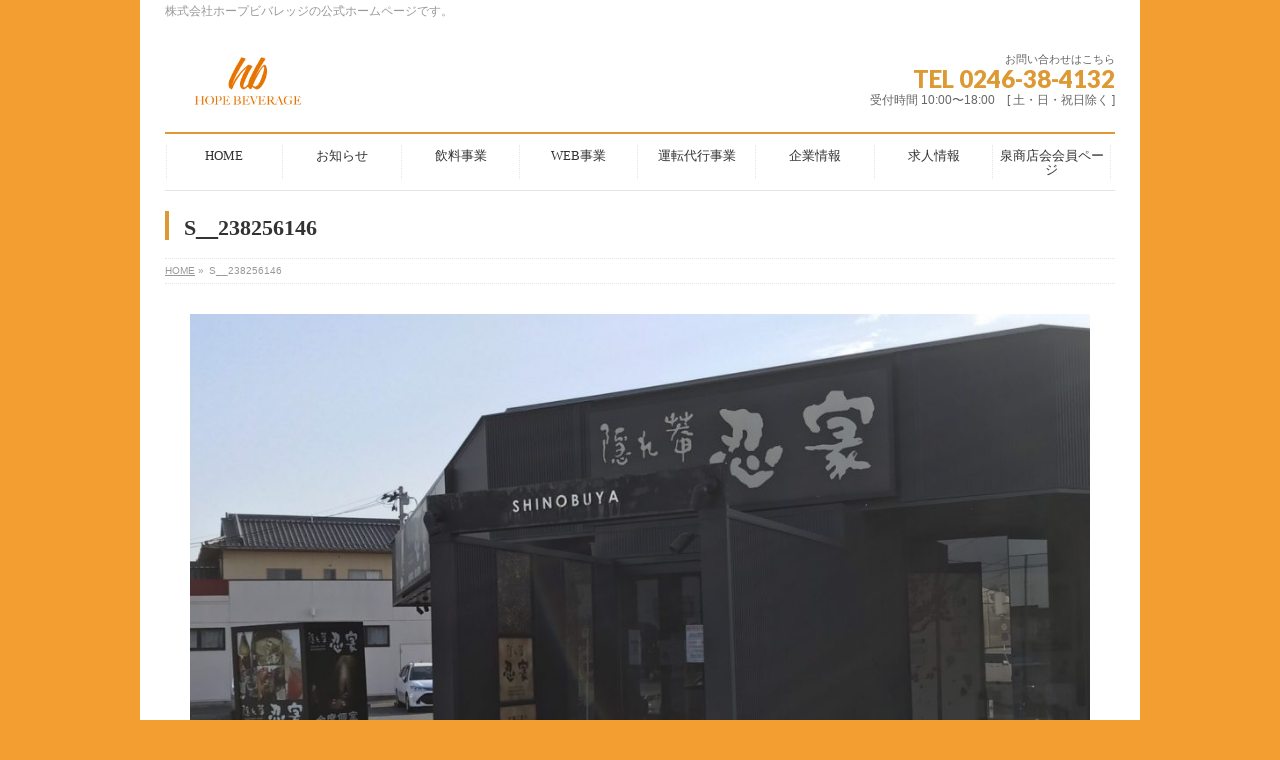

--- FILE ---
content_type: text/html; charset=UTF-8
request_url: https://hope-beverage.com/s__238256146/
body_size: 8094
content:
<!DOCTYPE html> <!--[if IE]><meta http-equiv="X-UA-Compatible" content="IE=Edge"> <![endif]--><html xmlns:fb="http://ogp.me/ns/fb#" lang="ja"><head><meta charset="UTF-8" /><link rel="start" href="https://hope-beverage.com" title="HOME" /><meta id="viewport" name="viewport" content="width=device-width, initial-scale=1"><title>S__238256146 | ホープビバレッジ公式ホームページ</title> <!--[if lt IE 9]><script src="https://hope-beverage.com/wp-content/themes/biz-vektor/js/html5.js"></script><![endif]--><link rel='dns-prefetch' href='//webfonts.sakura.ne.jp' /><link rel='dns-prefetch' href='//maxcdn.bootstrapcdn.com' /><link rel='dns-prefetch' href='//fonts.googleapis.com' /><link rel='dns-prefetch' href='//s.w.org' /><link rel='dns-prefetch' href='//v0.wordpress.com' /><link rel="alternate" type="application/rss+xml" title="ホープビバレッジ公式ホームページ &raquo; フィード" href="https://hope-beverage.com/feed/" /><link rel="alternate" type="application/rss+xml" title="ホープビバレッジ公式ホームページ &raquo; コメントフィード" href="https://hope-beverage.com/comments/feed/" /><link rel="alternate" type="application/rss+xml" title="ホープビバレッジ公式ホームページ &raquo; S__238256146 のコメントのフィード" href="https://hope-beverage.com/feed/?attachment_id=285" /><meta name="description" content="株式会社ホープビバレッジの公式ホームページです。" /><style type="text/css">.keyColorBG,.keyColorBGh:hover,.keyColor_bg,.keyColor_bg_hover:hover{background-color: #dd9933;}.keyColorCl,.keyColorClh:hover,.keyColor_txt,.keyColor_txt_hover:hover{color: #dd9933;}.keyColorBd,.keyColorBdh:hover,.keyColor_border,.keyColor_border_hover:hover{border-color: #dd9933;}.color_keyBG,.color_keyBGh:hover,.color_key_bg,.color_key_bg_hover:hover{background-color: #dd9933;}.color_keyCl,.color_keyClh:hover,.color_key_txt,.color_key_txt_hover:hover{color: #dd9933;}.color_keyBd,.color_keyBdh:hover,.color_key_border,.color_key_border_hover:hover{border-color: #dd9933;}</style> 
  <script defer src="[data-uri]"></script> <style type="text/css">img.wp-smiley,
img.emoji {
	display: inline !important;
	border: none !important;
	box-shadow: none !important;
	height: 1em !important;
	width: 1em !important;
	margin: 0 .07em !important;
	vertical-align: -0.1em !important;
	background: none !important;
	padding: 0 !important;
}</style><link rel='stylesheet' id='wp-block-library-css'  href='https://hope-beverage.com/wp-includes/css/dist/block-library/style.min.css?ver=5.4.18' type='text/css' media='all' /><style id='wp-block-library-inline-css' type='text/css'>.has-text-align-justify{text-align:justify;}</style><link rel='stylesheet' id='Biz_Vektor_common_style-css'  href='https://hope-beverage.com/wp-content/cache/autoptimize/autoptimize_single_dd623016c9c240da040f5c9b9744277a.php?ver=1.9.14' type='text/css' media='all' /><link rel='stylesheet' id='Biz_Vektor_Design_style-css'  href='https://hope-beverage.com/wp-content/plugins/biz-vektor-neat/css/neat.min.css?ver=0.2.4.0' type='text/css' media='all' /><link rel='stylesheet' id='Biz_Vektor_plugin_sns_style-css'  href='https://hope-beverage.com/wp-content/cache/autoptimize/autoptimize_single_822891ec0529bbb12bcf3db3d4f81dca.php?ver=5.4.18' type='text/css' media='all' /><link rel='stylesheet' id='Biz_Vektor_add_font_awesome-css'  href='//maxcdn.bootstrapcdn.com/font-awesome/4.3.0/css/font-awesome.min.css?ver=5.4.18' type='text/css' media='all' /><link rel='stylesheet' id='Biz_Vektor_add_web_fonts-css'  href='//fonts.googleapis.com/css?family=Droid+Sans%3A700%7CLato%3A900%7CAnton&#038;ver=5.4.18' type='text/css' media='all' /><link rel='stylesheet' id='jetpack_css-css'  href='https://hope-beverage.com/wp-content/cache/autoptimize/autoptimize_single_f61c4b029fc7b95f4203b65093d4908c.php?ver=9.0.5' type='text/css' media='all' /> <script defer type='text/javascript' src='https://hope-beverage.com/wp-content/cache/autoptimize/autoptimize_single_49edccea2e7ba985cadc9ba0531cbed1.php?ver=1.12.4-wp'></script> <script defer type='text/javascript' src='https://hope-beverage.com/wp-includes/js/jquery/jquery-migrate.min.js?ver=1.4.1'></script> <script defer type='text/javascript' src='//webfonts.sakura.ne.jp/js/sakurav3.js?fadein=0&#038;ver=3.1.4'></script> <link rel='https://api.w.org/' href='https://hope-beverage.com/wp-json/' /><link rel="EditURI" type="application/rsd+xml" title="RSD" href="https://hope-beverage.com/xmlrpc.php?rsd" /><link rel="wlwmanifest" type="application/wlwmanifest+xml" href="https://hope-beverage.com/wp-includes/wlwmanifest.xml" /><link rel='shortlink' href='https://wp.me/aaV4dz-4B' /><link rel="alternate" type="application/json+oembed" href="https://hope-beverage.com/wp-json/oembed/1.0/embed?url=https%3A%2F%2Fhope-beverage.com%2Fs__238256146%2F" /><link rel="alternate" type="text/xml+oembed" href="https://hope-beverage.com/wp-json/oembed/1.0/embed?url=https%3A%2F%2Fhope-beverage.com%2Fs__238256146%2F&#038;format=xml" /><style type='text/css'>img#wpstats{display:none}</style><meta property="og:site_name" content="ホープビバレッジ公式ホームページ" /><meta property="og:url" content="https://hope-beverage.com/s__238256146/" /><meta property="fb:app_id" content="" /><meta property="og:type" content="article" /><meta property="og:title" content="S__238256146 | ホープビバレッジ公式ホームページ" /><meta property="og:description" content="株式会社ホープビバレッジの公式ホームページです。" /> <!--[if lte IE 8]><link rel="stylesheet" type="text/css" media="all" href="https://hope-beverage.com/wp-content/plugins/biz-vektor-neat/css/neat_old_ie.css" /> <![endif]--><link rel="pingback" href="https://hope-beverage.com/xmlrpc.php" /><style type="text/css" id="custom-background-css">body.custom-background { background-color: #f29e30; }</style><meta property="og:type" content="article" /><meta property="og:title" content="S__238256146" /><meta property="og:url" content="https://hope-beverage.com/s__238256146/" /><meta property="og:description" content="詳しくは投稿をご覧ください。" /><meta property="article:published_time" content="2020-05-13T08:54:13+00:00" /><meta property="article:modified_time" content="2020-05-13T08:54:13+00:00" /><meta property="og:site_name" content="ホープビバレッジ公式ホームページ" /><meta property="og:image" content="https://hope-beverage.com/wp-content/uploads/2020/05/S__238256146.jpg" /><meta property="og:locale" content="ja_JP" /><meta name="twitter:text:title" content="S__238256146" /><meta name="twitter:image" content="https://hope-beverage.com/wp-content/uploads/2020/05/S__238256146.jpg?w=640" /><meta name="twitter:card" content="summary_large_image" /><meta name="twitter:description" content="詳しくは投稿をご覧ください。" /><link rel="icon" href="https://hope-beverage.com/wp-content/uploads/2019/04/cropped-HB512-32x32.jpg" sizes="32x32" /><link rel="icon" href="https://hope-beverage.com/wp-content/uploads/2019/04/cropped-HB512-192x192.jpg" sizes="192x192" /><link rel="apple-touch-icon" href="https://hope-beverage.com/wp-content/uploads/2019/04/cropped-HB512-180x180.jpg" /><meta name="msapplication-TileImage" content="https://hope-beverage.com/wp-content/uploads/2019/04/cropped-HB512-270x270.jpg" /><style type="text/css">a { color:#dd8b0f; }

#searchform input[type=submit],
p.form-submit input[type=submit],
form#searchform input#searchsubmit,
#content form input.wpcf7-submit,
#confirm-button input,
a.btn,
.linkBtn a,
input[type=button],
input[type=submit] { background-color: #dd9933; }

#headContactTel { color:#dd9933; }

#gMenu .assistive-text { background-color:#dd9933; }
#gMenu .menu { border-top-color:#dd9933; }
#gMenu .menu li a:hover { background-color:#ddb16e; }
#gMenu .menu li a span { color:#dd9933; }
#gMenu .menu li.current_page_item > a { background-color:#ddb16e; }
#gMenu .menu li a strong:before { color:#dd9933; }
@media (min-width:770px) {
#gMenu .menu > li.current-menu-ancestor > a,
#gMenu .menu > li.current_page_ancestor > a,
#gMenu .menu > li.current-page-ancestor > a { background-color:#ddb16e; }
}

#pageTitBnr #pageTitInner #pageTit { border-left-color:#dd9933; }

.sideTower li#sideContact.sideBnr a,
#sideTower li#sideContact.sideBnr a,
#content .infoList .rssBtn a,
form#searchform input#searchsubmit { background-color: #dd9933; }

.sideTower li#sideContact.sideBnr a:hover,
#sideTower li#sideContact.sideBnr a:hover,
#content .infoList .rssBtn a:hover,
form#searchform input#searchsubmit:hover { background-color: #dd8b0f; }

#content h2,
#content h1.contentTitle,
#content h1.entryPostTitle ,
.sideTower .localHead,
#sideTower .localHead { border-top-color:#dd9933; }

#content h3 { color:#dd9933; }

#content table th { background-color:#ddb16e; }
#content table thead th { background-color:#ddb16e; }

#content .mainFootContact p.mainFootTxt span.mainFootTel { color:#dd9933; }
#content .mainFootContact .mainFootBt a { background-color: #dd9933; }
#content .mainFootContact .mainFootBt a:hover { background-color: #dd8b0f; }

#content .child_page_block h4 a { border-left-color:#dd9933; }

#content .infoList .infoCate a { border-color:#dd8b0f; color:#dd8b0f }
#content .infoList .infoCate a:hover { background-color: #dd8b0f; }

.paging span,
.paging a	{ color:#dd9933; border-color:#dd9933; }
.paging span.current,
.paging a:hover	{ background-color:#dd9933; }

	/* アクティブのページ */
.sideTower .sideWidget li a:hover,
.sideTower .sideWidget li.current_page_item > a,
.sideTower .sideWidget li.current-cat > a,
#sideTower .sideWidget li a:hover,
#sideTower .sideWidget li.current_page_item > a,
#sideTower .sideWidget li.current-cat > a	{ color:#dd9933; background-color: #ddb16e;}
.sideTower .ttBoxSection .ttBox a:hover,
#sideTower .ttBoxSection .ttBox a:hover { color: #dd9933; }

#pagetop a { background-color: #dd9933; }
#pagetop a:hover { background-color: #dd8b0f; }
.moreLink a { background-color: #dd9933; }
.moreLink a:hover { background-color: #dd8b0f; }

#content #topPr h3 a { border-left-color:#dd9933; }</style><style type="text/css">/*-------------------------------------------*/
/*	menu divide
/*-------------------------------------------*/
@media (min-width: 970px) {
#gMenu.itemClose .menu, #gMenu.itemOpen .menu { display: -webkit-flex; display: flex; }
#gMenu .menu > li { width:100%; }
}</style><style type="text/css">/*-------------------------------------------*/
/*	font
/*-------------------------------------------*/
h1,h2,h3,h4,h4,h5,h6,#header #site-title,#pageTitBnr #pageTitInner #pageTit,#content .leadTxt,#sideTower .localHead {font-family: "ＭＳ Ｐ明朝","Hiragino Mincho Pro W6",serif; }
#pageTitBnr #pageTitInner #pageTit { font-weight:bold; }
#gMenu .menu li a strong {font-family: "ＭＳ Ｐ明朝","Hiragino Mincho Pro W6",serif; }</style><link rel="stylesheet" href="https://hope-beverage.com/wp-content/cache/autoptimize/autoptimize_single_e892adba501545e5c29ed5b4bffc774e.php" type="text/css" media="all" /></head><body class="attachment attachment-template-default single single-attachment postid-285 attachmentid-285 attachment-jpeg custom-background two-column right-sidebar"><div id="fb-root"></div><div id="wrap"> <!--[if lte IE 8]><div id="eradi_ie_box"><div class="alert_title">ご利用の <span style="font-weight: bold;">Internet Exproler</span> は古すぎます。</div><p>あなたがご利用の Internet Explorer はすでにサポートが終了しているため、正しい表示・動作を保証しておりません。<br /> 古い Internet Exproler はセキュリティーの観点からも、<a href="https://www.microsoft.com/ja-jp/windows/lifecycle/iesupport/" target="_blank" >新しいブラウザに移行する事が強く推奨されています。</a><br /> <a href="http://windows.microsoft.com/ja-jp/internet-explorer/" target="_blank" >最新のInternet Exproler</a> や <a href="https://www.microsoft.com/ja-jp/windows/microsoft-edge" target="_blank" >Edge</a> を利用するか、<a href="https://www.google.co.jp/chrome/browser/index.html" target="_blank">Chrome</a> や <a href="https://www.mozilla.org/ja/firefox/new/" target="_blank">Firefox</a> など、より早くて快適なブラウザをご利用ください。</p></div> <![endif]--><div id="headerTop"><div class="innerBox"><div id="site-description">株式会社ホープビバレッジの公式ホームページです。</div></div></div><div id="header"><div id="headerInner" class="innerBox"><div id="site-title"> <a href="https://hope-beverage.com/" title="ホープビバレッジ公式ホームページ" rel="home"> <img src="https://hope-beverage.com/wp-content/uploads/2019/04/hope280.jpg" alt="ホープビバレッジ公式ホームページ" /></a></div><div id="headContact" class="itemClose" onclick="showHide('headContact');"><div id="headContactInner"><div id="headContactTxt">お問い合わせはこちら</div><div id="headContactTel">TEL 0246-38-4132</div><div id="headContactTime">受付時間 10:00〜18:00　[ 土・日・祝日除く ]</div></div></div></div></div><div id="gMenu" class="itemClose"><div id="gMenuInner" class="innerBox"><h3 class="assistive-text" onclick="showHide('gMenu');"><span>MENU</span></h3><div class="skip-link screen-reader-text"> <a href="#content" title="メニューを飛ばす">メニューを飛ばす</a></div><div class="menu-%e3%83%a1%e3%83%8b%e3%83%a5%e3%83%bc-container"><ul id="menu-%e3%83%a1%e3%83%8b%e3%83%a5%e3%83%bc" class="menu"><li id="menu-item-44" class="menu-item menu-item-type-custom menu-item-object-custom menu-item-home"><a href="https://hope-beverage.com/"><strong>HOME</strong></a></li><li id="menu-item-33" class="menu-item menu-item-type-post_type menu-item-object-page"><a href="https://hope-beverage.com/%e3%83%9b%e3%83%bc%e3%83%97%e3%83%93%e3%83%90%e3%83%ac%e3%83%83%e3%82%b8%e3%81%8b%e3%82%89%e3%81%ae%e3%81%8a%e7%9f%a5%e3%82%89%e3%81%9b/"><strong>お知らせ</strong></a></li><li id="menu-item-35" class="menu-item menu-item-type-post_type menu-item-object-page menu-item-has-children"><a href="https://hope-beverage.com/water/"><strong>飲料事業</strong></a><ul class="sub-menu"><li id="menu-item-45" class="menu-item menu-item-type-custom menu-item-object-custom"><a href="https://hopes-water.com/">ホープスウォーター</a></li><li id="menu-item-46" class="menu-item menu-item-type-custom menu-item-object-custom"><a href="https://mercurop-iwaki.com/">ホープスサーバー</a></li><li id="menu-item-47" class="menu-item menu-item-type-custom menu-item-object-custom"><a href="http://cosmo-iwaki.com">コスモウォーター</a></li><li id="menu-item-48" class="menu-item menu-item-type-custom menu-item-object-custom"><a href="http://mirasui.com/">みらすい</a></li></ul></li><li id="menu-item-39" class="menu-item menu-item-type-post_type menu-item-object-page menu-item-has-children"><a href="https://hope-beverage.com/web/"><strong>WEB事業</strong></a><ul class="sub-menu"><li id="menu-item-75" class="menu-item menu-item-type-custom menu-item-object-custom"><a href="https://hopebeverage.sakura.ne.jp/demo1/">デモサイト</a></li><li id="menu-item-49" class="menu-item menu-item-type-custom menu-item-object-custom"><a href="https://syuen-teru.com">制作事例１（酒縁てる様）</a></li><li id="menu-item-50" class="menu-item menu-item-type-custom menu-item-object-custom"><a href="https://crowd-izumi.com">制作事例２（クラウドイズミ様）</a></li><li id="menu-item-1018" class="menu-item menu-item-type-custom menu-item-object-custom"><a href="https://sagihatsuri.co.jp/">制作事例3(鷺はつり様)</a></li><li id="menu-item-1019" class="menu-item menu-item-type-custom menu-item-object-custom"><a href="https://koolina-iwaki.com/">制作事例4(レッスンサロンコオリナ 様)</a></li><li id="menu-item-524" class="menu-item menu-item-type-custom menu-item-object-custom"><a href="https://de-reve.com">制作事例５（Dereve様）</a></li><li id="menu-item-525" class="menu-item menu-item-type-custom menu-item-object-custom"><a href="https://hanakiya.com">制作事例６（華季屋様）</a></li><li id="menu-item-1020" class="menu-item menu-item-type-custom menu-item-object-custom"><a href="https://avion-iwaki.com/">制作事例7(Avion様)</a></li><li id="menu-item-1021" class="menu-item menu-item-type-custom menu-item-object-custom"><a href="https://d-spirit.net/">制作事例8(D・Spirit様)</a></li><li id="menu-item-1022" class="menu-item menu-item-type-custom menu-item-object-custom"><a href="https://iwaki-tom.com">制作事例9（加圧wolrdTOM様）</a></li></ul></li><li id="menu-item-42" class="menu-item menu-item-type-post_type menu-item-object-page"><a href="https://hope-beverage.com/hope/"><strong>運転代行事業</strong></a></li><li id="menu-item-25" class="menu-item menu-item-type-post_type menu-item-object-page menu-item-has-children"><a href="https://hope-beverage.com/corp/"><strong>企業情報</strong></a><ul class="sub-menu"><li id="menu-item-132" class="menu-item menu-item-type-custom menu-item-object-custom"><a href="https://red-daikou.com">レッド代行</a></li><li id="menu-item-53" class="menu-item menu-item-type-custom menu-item-object-custom"><a href="https://adrivez.com">ホープ代行（泉・小名浜）</a></li><li id="menu-item-54" class="menu-item menu-item-type-custom menu-item-object-custom"><a href="https://hopedaikou-iwaki.com">ホープ代行（植田・湯本）</a></li><li id="menu-item-28" class="menu-item menu-item-type-post_type menu-item-object-page"><a href="https://hope-beverage.com/access/">アクセス</a></li><li id="menu-item-31" class="menu-item menu-item-type-post_type menu-item-object-page"><a href="https://hope-beverage.com/sitemap/">サイトマップ</a></li></ul></li><li id="menu-item-2487" class="menu-item menu-item-type-post_type menu-item-object-page"><a href="https://hope-beverage.com/kyuuzjin/"><strong>求人情報</strong></a></li><li id="menu-item-2500" class="menu-item menu-item-type-post_type menu-item-object-page"><a href="https://hope-beverage.com/izumi/"><strong>泉商店会会員ページ</strong></a></li></ul></div></div></div><div id="pageTitBnr"><div class="innerBox"><div id="pageTitInner"><h1 id="pageTit"> S__238256146</h1></div></div></div><div id="panList"><div id="panListInner" class="innerBox"><ul><li id="panHome"><a href="https://hope-beverage.com"><span>HOME</span></a> &raquo;</li><li><span>S__238256146</span></li></ul></div></div><div id="main"><div id="container" class="innerBox"><div id="content" class="content wide"><div id="post-285" class="post-285 attachment type-attachment status-inherit hentry"><div class="entry-content"><div class="entry-attachment"><p class="attachment"><a href="https://hope-beverage.com/s__238256147/" title="S__238256146" rel="attachment"><img width="900" height="675" src="https://hope-beverage.com/wp-content/uploads/2020/05/S__238256146.jpg" class="attachment-900x9999 size-900x9999" alt="" srcset="https://hope-beverage.com/wp-content/uploads/2020/05/S__238256146.jpg 1478w, https://hope-beverage.com/wp-content/uploads/2020/05/S__238256146-300x225.jpg 300w, https://hope-beverage.com/wp-content/uploads/2020/05/S__238256146-768x576.jpg 768w, https://hope-beverage.com/wp-content/uploads/2020/05/S__238256146-1024x768.jpg 1024w" sizes="(max-width: 900px) 100vw, 900px" /></a></p><div id="nav-below" class="navigation"><div class="nav-previous"><a href='https://hope-beverage.com/s__238256145/'>S__238256145</a></div><div class="nav-next"><a href='https://hope-beverage.com/s__238256147/'>S__238256147</a></div></div></div><div class="entry-caption"></div></div></div></div></div></div><div id="back-top"> <a href="#wrap"> <img id="pagetop" src="https://hope-beverage.com/wp-content/themes/biz-vektor/js/res-vektor/images/footer_pagetop.png" alt="PAGETOP" /> </a></div><div id="footerSection"><div id="pagetop"><div id="pagetopInner" class="innerBox"> <a href="#wrap">PAGETOP</a></div></div><div id="footMenu"><div id="footMenuInner" class="innerBox"><div class="menu-%e3%83%a1%e3%83%8b%e3%83%a5%e3%83%bc-container"><ul id="menu-%e3%83%a1%e3%83%8b%e3%83%a5%e3%83%bc-1" class="menu"><li id="menu-item-44" class="menu-item menu-item-type-custom menu-item-object-custom menu-item-home menu-item-44"><a href="https://hope-beverage.com/">HOME</a></li><li id="menu-item-33" class="menu-item menu-item-type-post_type menu-item-object-page menu-item-33"><a href="https://hope-beverage.com/%e3%83%9b%e3%83%bc%e3%83%97%e3%83%93%e3%83%90%e3%83%ac%e3%83%83%e3%82%b8%e3%81%8b%e3%82%89%e3%81%ae%e3%81%8a%e7%9f%a5%e3%82%89%e3%81%9b/">お知らせ</a></li><li id="menu-item-35" class="menu-item menu-item-type-post_type menu-item-object-page menu-item-has-children menu-item-35"><a href="https://hope-beverage.com/water/">飲料事業</a><ul class="sub-menu"><li id="menu-item-45" class="menu-item menu-item-type-custom menu-item-object-custom menu-item-45"><a href="https://hopes-water.com/">ホープスウォーター</a></li><li id="menu-item-46" class="menu-item menu-item-type-custom menu-item-object-custom menu-item-46"><a href="https://mercurop-iwaki.com/">ホープスサーバー</a></li><li id="menu-item-47" class="menu-item menu-item-type-custom menu-item-object-custom menu-item-47"><a href="http://cosmo-iwaki.com">コスモウォーター</a></li><li id="menu-item-48" class="menu-item menu-item-type-custom menu-item-object-custom menu-item-48"><a href="http://mirasui.com/">みらすい</a></li></ul></li><li id="menu-item-39" class="menu-item menu-item-type-post_type menu-item-object-page menu-item-has-children menu-item-39"><a href="https://hope-beverage.com/web/">WEB事業</a><ul class="sub-menu"><li id="menu-item-75" class="menu-item menu-item-type-custom menu-item-object-custom menu-item-75"><a href="https://hopebeverage.sakura.ne.jp/demo1/">デモサイト</a></li><li id="menu-item-49" class="menu-item menu-item-type-custom menu-item-object-custom menu-item-49"><a href="https://syuen-teru.com">制作事例１（酒縁てる様）</a></li><li id="menu-item-50" class="menu-item menu-item-type-custom menu-item-object-custom menu-item-50"><a href="https://crowd-izumi.com">制作事例２（クラウドイズミ様）</a></li><li id="menu-item-1018" class="menu-item menu-item-type-custom menu-item-object-custom menu-item-1018"><a href="https://sagihatsuri.co.jp/">制作事例3(鷺はつり様)</a></li><li id="menu-item-1019" class="menu-item menu-item-type-custom menu-item-object-custom menu-item-1019"><a href="https://koolina-iwaki.com/">制作事例4(レッスンサロンコオリナ 様)</a></li><li id="menu-item-524" class="menu-item menu-item-type-custom menu-item-object-custom menu-item-524"><a href="https://de-reve.com">制作事例５（Dereve様）</a></li><li id="menu-item-525" class="menu-item menu-item-type-custom menu-item-object-custom menu-item-525"><a href="https://hanakiya.com">制作事例６（華季屋様）</a></li><li id="menu-item-1020" class="menu-item menu-item-type-custom menu-item-object-custom menu-item-1020"><a href="https://avion-iwaki.com/">制作事例7(Avion様)</a></li><li id="menu-item-1021" class="menu-item menu-item-type-custom menu-item-object-custom menu-item-1021"><a href="https://d-spirit.net/">制作事例8(D・Spirit様)</a></li><li id="menu-item-1022" class="menu-item menu-item-type-custom menu-item-object-custom menu-item-1022"><a href="https://iwaki-tom.com">制作事例9（加圧wolrdTOM様）</a></li></ul></li><li id="menu-item-42" class="menu-item menu-item-type-post_type menu-item-object-page menu-item-42"><a href="https://hope-beverage.com/hope/">運転代行事業</a></li><li id="menu-item-25" class="menu-item menu-item-type-post_type menu-item-object-page menu-item-has-children menu-item-25"><a href="https://hope-beverage.com/corp/">企業情報</a><ul class="sub-menu"><li id="menu-item-132" class="menu-item menu-item-type-custom menu-item-object-custom menu-item-132"><a href="https://red-daikou.com">レッド代行</a></li><li id="menu-item-53" class="menu-item menu-item-type-custom menu-item-object-custom menu-item-53"><a href="https://adrivez.com">ホープ代行（泉・小名浜）</a></li><li id="menu-item-54" class="menu-item menu-item-type-custom menu-item-object-custom menu-item-54"><a href="https://hopedaikou-iwaki.com">ホープ代行（植田・湯本）</a></li><li id="menu-item-28" class="menu-item menu-item-type-post_type menu-item-object-page menu-item-28"><a href="https://hope-beverage.com/access/">アクセス</a></li><li id="menu-item-31" class="menu-item menu-item-type-post_type menu-item-object-page menu-item-31"><a href="https://hope-beverage.com/sitemap/">サイトマップ</a></li></ul></li><li id="menu-item-2487" class="menu-item menu-item-type-post_type menu-item-object-page menu-item-2487"><a href="https://hope-beverage.com/kyuuzjin/">求人情報</a></li><li id="menu-item-2500" class="menu-item menu-item-type-post_type menu-item-object-page menu-item-2500"><a href="https://hope-beverage.com/izumi/">泉商店会会員ページ</a></li></ul></div></div></div><div id="footer"><div id="footerInner" class="innerBox"><dl id="footerOutline"><dt>株式会社ホープビバレッジ</dt><dd> 〒971-8172<br /> 福島県いわき市泉玉露5-5-5<br /> TEL:0246-38-4132 /FAX 024-505-4125<br /> FAX:0246-38-4134</dd></dl><div id="footerSiteMap"><div class="menu-%e3%83%a1%e3%83%8b%e3%83%a5%e3%83%bc-container"><ul id="menu-%e3%83%a1%e3%83%8b%e3%83%a5%e3%83%bc-2" class="menu"><li class="menu-item menu-item-type-custom menu-item-object-custom menu-item-home menu-item-44"><a href="https://hope-beverage.com/">HOME</a></li><li class="menu-item menu-item-type-post_type menu-item-object-page menu-item-33"><a href="https://hope-beverage.com/%e3%83%9b%e3%83%bc%e3%83%97%e3%83%93%e3%83%90%e3%83%ac%e3%83%83%e3%82%b8%e3%81%8b%e3%82%89%e3%81%ae%e3%81%8a%e7%9f%a5%e3%82%89%e3%81%9b/">お知らせ</a></li><li class="menu-item menu-item-type-post_type menu-item-object-page menu-item-has-children menu-item-35"><a href="https://hope-beverage.com/water/">飲料事業</a><ul class="sub-menu"><li class="menu-item menu-item-type-custom menu-item-object-custom menu-item-45"><a href="https://hopes-water.com/">ホープスウォーター</a></li><li class="menu-item menu-item-type-custom menu-item-object-custom menu-item-46"><a href="https://mercurop-iwaki.com/">ホープスサーバー</a></li><li class="menu-item menu-item-type-custom menu-item-object-custom menu-item-47"><a href="http://cosmo-iwaki.com">コスモウォーター</a></li><li class="menu-item menu-item-type-custom menu-item-object-custom menu-item-48"><a href="http://mirasui.com/">みらすい</a></li></ul></li><li class="menu-item menu-item-type-post_type menu-item-object-page menu-item-has-children menu-item-39"><a href="https://hope-beverage.com/web/">WEB事業</a><ul class="sub-menu"><li class="menu-item menu-item-type-custom menu-item-object-custom menu-item-75"><a href="https://hopebeverage.sakura.ne.jp/demo1/">デモサイト</a></li><li class="menu-item menu-item-type-custom menu-item-object-custom menu-item-49"><a href="https://syuen-teru.com">制作事例１（酒縁てる様）</a></li><li class="menu-item menu-item-type-custom menu-item-object-custom menu-item-50"><a href="https://crowd-izumi.com">制作事例２（クラウドイズミ様）</a></li><li class="menu-item menu-item-type-custom menu-item-object-custom menu-item-1018"><a href="https://sagihatsuri.co.jp/">制作事例3(鷺はつり様)</a></li><li class="menu-item menu-item-type-custom menu-item-object-custom menu-item-1019"><a href="https://koolina-iwaki.com/">制作事例4(レッスンサロンコオリナ 様)</a></li><li class="menu-item menu-item-type-custom menu-item-object-custom menu-item-524"><a href="https://de-reve.com">制作事例５（Dereve様）</a></li><li class="menu-item menu-item-type-custom menu-item-object-custom menu-item-525"><a href="https://hanakiya.com">制作事例６（華季屋様）</a></li><li class="menu-item menu-item-type-custom menu-item-object-custom menu-item-1020"><a href="https://avion-iwaki.com/">制作事例7(Avion様)</a></li><li class="menu-item menu-item-type-custom menu-item-object-custom menu-item-1021"><a href="https://d-spirit.net/">制作事例8(D・Spirit様)</a></li><li class="menu-item menu-item-type-custom menu-item-object-custom menu-item-1022"><a href="https://iwaki-tom.com">制作事例9（加圧wolrdTOM様）</a></li></ul></li><li class="menu-item menu-item-type-post_type menu-item-object-page menu-item-42"><a href="https://hope-beverage.com/hope/">運転代行事業</a></li><li class="menu-item menu-item-type-post_type menu-item-object-page menu-item-has-children menu-item-25"><a href="https://hope-beverage.com/corp/">企業情報</a><ul class="sub-menu"><li class="menu-item menu-item-type-custom menu-item-object-custom menu-item-132"><a href="https://red-daikou.com">レッド代行</a></li><li class="menu-item menu-item-type-custom menu-item-object-custom menu-item-53"><a href="https://adrivez.com">ホープ代行（泉・小名浜）</a></li><li class="menu-item menu-item-type-custom menu-item-object-custom menu-item-54"><a href="https://hopedaikou-iwaki.com">ホープ代行（植田・湯本）</a></li><li class="menu-item menu-item-type-post_type menu-item-object-page menu-item-28"><a href="https://hope-beverage.com/access/">アクセス</a></li><li class="menu-item menu-item-type-post_type menu-item-object-page menu-item-31"><a href="https://hope-beverage.com/sitemap/">サイトマップ</a></li></ul></li><li class="menu-item menu-item-type-post_type menu-item-object-page menu-item-2487"><a href="https://hope-beverage.com/kyuuzjin/">求人情報</a></li><li class="menu-item menu-item-type-post_type menu-item-object-page menu-item-2500"><a href="https://hope-beverage.com/izumi/">泉商店会会員ページ</a></li></ul></div></div></div></div><div id="siteBottom"><div id="siteBottomInner" class="innerBox"><div id="copy">Copyright &copy; <a href="https://hope-beverage.com/" rel="home">株式会社ホープビバレッジ</a> All Rights Reserved.</div><div id="powerd">Powered by <a href="https://ja.wordpress.org/">WordPress</a> &amp; <a href="http://bizvektor.com" target="_blank" title="無料WordPressテーマ BizVektor(ビズベクトル)"> BizVektor Theme</a> by <a href="http://www.vektor-inc.co.jp" target="_blank" title="株式会社ベクトル -ウェブサイト制作・WordPressカスタマイズ- [ 愛知県名古屋市 ]">Vektor,Inc.</a> technology.</div></div></div></div></div>  <script defer type='text/javascript' src='https://hope-beverage.com/wp-includes/js/comment-reply.min.js?ver=5.4.18'></script> <script defer type='text/javascript' src='https://hope-beverage.com/wp-includes/js/wp-embed.min.js?ver=5.4.18'></script> <script defer src="[data-uri]"></script> <script type='text/javascript' src='https://hope-beverage.com/wp-content/themes/biz-vektor/js/biz-vektor-min.js?ver=1.9.14' defer='defer'></script> <script type='text/javascript' src='https://stats.wp.com/e-202603.js' async='async' defer='defer'></script> <script type='text/javascript'>_stq = window._stq || [];
	_stq.push([ 'view', {v:'ext',j:'1:9.0.5',blog:'161364273',post:'285',tz:'9',srv:'hope-beverage.com'} ]);
	_stq.push([ 'clickTrackerInit', '161364273', '285' ]);</script> </body></html>